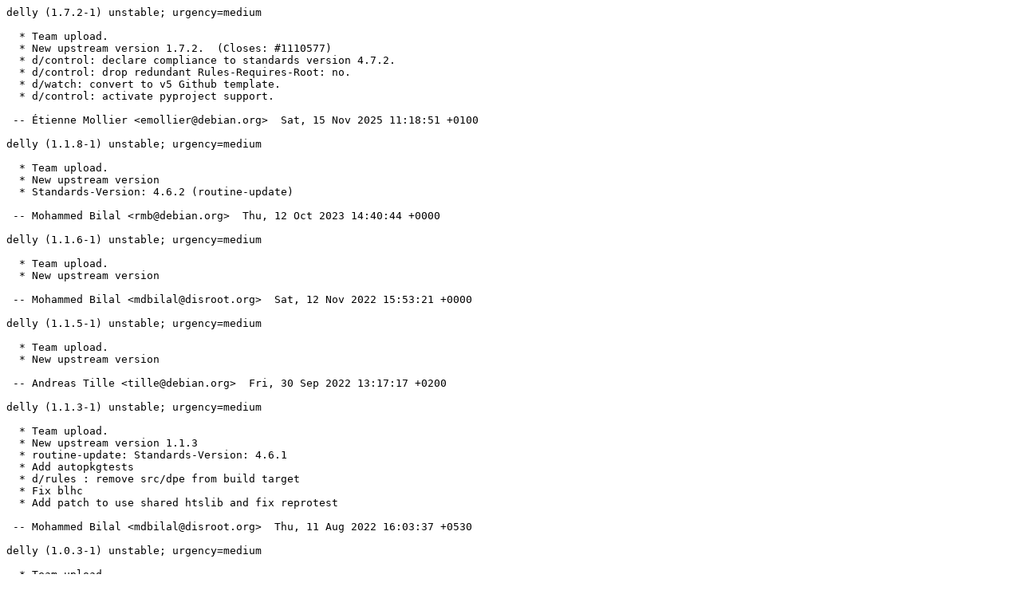

--- FILE ---
content_type: text/plain; charset=utf-8
request_url: http://metadata.ftp-master.debian.org/changelogs/main/d/delly/unstable_changelog
body_size: 1521
content:
delly (1.7.2-1) unstable; urgency=medium

  * Team upload.
  * New upstream version 1.7.2.  (Closes: #1110577)
  * d/control: declare compliance to standards version 4.7.2.
  * d/control: drop redundant Rules-Requires-Root: no.
  * d/watch: convert to v5 Github template.
  * d/control: activate pyproject support.

 -- Étienne Mollier <emollier@debian.org>  Sat, 15 Nov 2025 11:18:51 +0100

delly (1.1.8-1) unstable; urgency=medium

  * Team upload.
  * New upstream version
  * Standards-Version: 4.6.2 (routine-update)

 -- Mohammed Bilal <rmb@debian.org>  Thu, 12 Oct 2023 14:40:44 +0000

delly (1.1.6-1) unstable; urgency=medium

  * Team upload.
  * New upstream version

 -- Mohammed Bilal <mdbilal@disroot.org>  Sat, 12 Nov 2022 15:53:21 +0000

delly (1.1.5-1) unstable; urgency=medium

  * Team upload.
  * New upstream version

 -- Andreas Tille <tille@debian.org>  Fri, 30 Sep 2022 13:17:17 +0200

delly (1.1.3-1) unstable; urgency=medium

  * Team upload.
  * New upstream version 1.1.3
  * routine-update: Standards-Version: 4.6.1
  * Add autopkgtests
  * d/rules : remove src/dpe from build target
  * Fix blhc
  * Add patch to use shared htslib and fix reprotest

 -- Mohammed Bilal <mdbilal@disroot.org>  Thu, 11 Aug 2022 16:03:37 +0530

delly (1.0.3-1) unstable; urgency=medium

  * Team upload.
  * New upstream version

 -- Andreas Tille <tille@debian.org>  Mon, 02 May 2022 12:17:29 +0200

delly (0.9.1-1) unstable; urgency=medium

  * Team upload.
  * New upstream version
  * Standards-Version: 4.6.0 (routine-update)
  * Add missing build dependency on dh addon.
  * Avoid explicitly specifying -Wl,--as-needed linker flag.
  * No need to repack source any more

 -- Andreas Tille <tille@debian.org>  Sun, 16 Jan 2022 16:32:18 +0100

delly (0.8.7-1) unstable; urgency=medium

  * Team upload.
  * New upstream version
  * Standards-Version: 4.5.1 (routine-update)

 -- Andreas Tille <tille@debian.org>  Sun, 17 Jan 2021 15:27:47 +0100

delly (0.8.5-1) unstable; urgency=medium

  * Team upload.
  * New upstream version
  * debhelper-compat 13 (routine-update)
  * Add salsa-ci file (routine-update)
  * Set upstream metadata fields: Bug-Database, Bug-Submit, Repository,
    Repository-Browse.

 -- Andreas Tille <tille@debian.org>  Fri, 02 Oct 2020 14:31:05 +0200

delly (0.8.3-1) unstable; urgency=medium

  * New upstream version
  * Standards-Version: 4.5.0 (routine-update)
  * d/control: Added rules-require-root no
  * Adjusted patches.
  * d/copyright: Included license text to avoid lintian warning
    about the BSD license file to soon no longer be shipping separately.

 -- Steffen Moeller <moeller@debian.org>  Tue, 17 Mar 2020 11:42:26 +0100

delly (0.8.2-1) unstable; urgency=medium

  * Team upload.
  * New upstream version 0.8.2
  * Refreshing hts1.3 patch. Removing upstream-integrated hardening patch.
  * Upstream has changed the license from GPL-3.0+ to BSD-3-Clause.

 -- Andrius Merkys <merkys@debian.org>  Thu, 06 Feb 2020 07:46:25 -0500

delly (0.8.1-3) unstable; urgency=medium

  * Team upload.
  * debhelper-compat 12
  * Standards-Version: 4.4.1
  * debian/rules: build with openmp
  * debian/upstream/metadata: added DOI
  * debian/patches/hardening: Compile using CPPFLAGS
  * debian/patches/hts1.3: small patch for libhts3 compat

 -- Michael R. Crusoe <michael.crusoe@gmail.com>  Wed, 25 Dec 2019 11:22:47 +0100

delly (0.8.1-2) unstable; urgency=medium

  * Team upload.
  * Enable cross build (thanks for the patch to Do Thanh Trung
    <trung.dothanh@toshiba-tsdv.com>)
    Closes: #924529

 -- Andreas Tille <tille@debian.org>  Thu, 14 Mar 2019 08:06:46 +0100

delly (0.8.1-1) unstable; urgency=medium

  * Team upload.
  * Drop redundant uupdate from watch file since it spoils routine update
    script
  * debhelper 12
  * Standards-Version: 4.3.0

 -- Andreas Tille <tille@debian.org>  Tue, 05 Feb 2019 09:17:08 +0100

delly (0.7.9-2) unstable; urgency=medium

  * Team upload.
  * Add Build-Depends: chrpath (Closes: #911987)

 -- Dylan Aïssi <daissi@debian.org>  Sun, 02 Dec 2018 17:12:30 +0100

delly (0.7.9-1) unstable; urgency=medium

  * New upstream version.

  * Policy-compliance with 4.2.1
  * Removed patch

 -- Steffen Moeller <moeller@debian.org>  Wed, 17 Oct 2018 17:02:52 +0200

delly (0.7.8-1) unstable; urgency=medium

  * Initial release (Closes: #903507)

 -- Steffen Moeller <moeller@debian.org>  Tue, 10 Jul 2018 20:53:21 +0200
